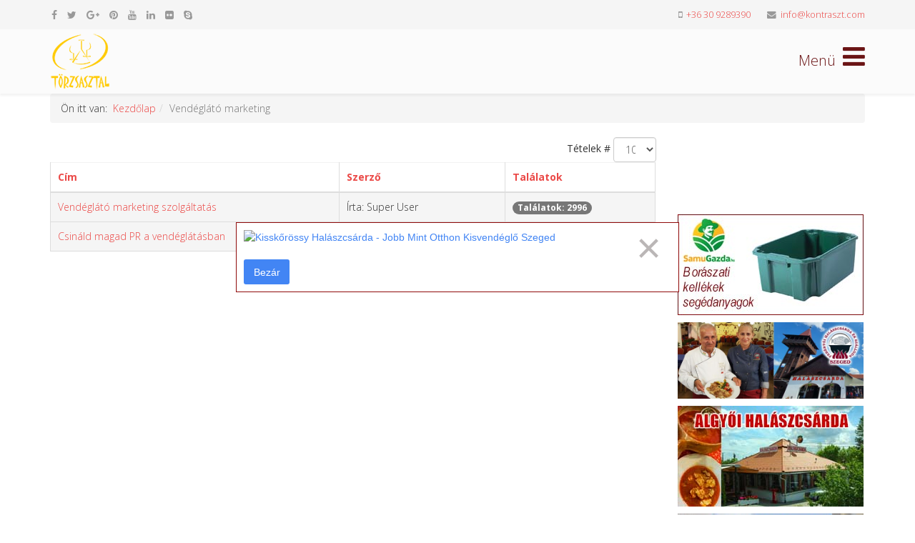

--- FILE ---
content_type: text/html; charset=utf-8
request_url: https://www.torzsasztal.com/vendeglato-marketing.html
body_size: 9897
content:
<!DOCTYPE html>
<html xmlns="http://www.w3.org/1999/xhtml" xml:lang="hu-hu" lang="hu-hu" dir="ltr">
    <head>
        <meta http-equiv="X-UA-Compatible" content="IE=edge">
        <meta name="viewport" content="width=device-width, initial-scale=1">
                <!-- head -->
        <base href="https://www.torzsasztal.com/vendeglato-marketing.html" />
	<meta http-equiv="content-type" content="text/html; charset=utf-8" />
	<meta name="generator" content="Joomla! - Open Source Content Management" />
	<title>Vendéglátó marketing</title>
	<link href="/vendeglato-marketing.feed?type=rss" rel="alternate" type="application/rss+xml" title="RSS 2.0" />
	<link href="/vendeglato-marketing.feed?type=atom" rel="alternate" type="application/atom+xml" title="Atom 1.0" />
	<link href="/images/favicon.png" rel="shortcut icon" type="image/vnd.microsoft.icon" />
	<link href="/favicon.ico" rel="shortcut icon" type="image/vnd.microsoft.icon" />
	<link href="https://www.torzsasztal.com/component/search/?Itemid=962&amp;format=opensearch" rel="search" title="Keresés Törzsasztal" type="application/opensearchdescription+xml" />
	<link href="/plugins/system/imagesizer/lbscripts/lightbox2/lightbox.css" rel="stylesheet" type="text/css" media="all" />
	<link href="https://www.torzsasztal.com/plugins/content/fastsocialshare/style/style.css" rel="stylesheet" type="text/css" />
	<link href="https://cdn.jsdelivr.net/npm/@fancyapps/fancybox@3.5.5/dist/jquery.fancybox.min.css" rel="stylesheet" type="text/css" />
	<link href="/plugins/content/jw_sigpro/jw_sigpro/tmpl/Classic/css/template.css" rel="stylesheet" type="text/css" media="screen" />
	<link href="/plugins/content/jw_sigpro/jw_sigpro/includes/css/print.css" rel="stylesheet" type="text/css" media="print" />
	<link href="https://www.torzsasztal.com/media/plg_content_osembed/css/osembed.css?7178aad20a4973a4eef42fc1a0145061" rel="stylesheet" type="text/css" />
	<link href="/plugins/content/extravote/assets/extravote.css" rel="stylesheet" type="text/css" />
	<link href="/media/com_rstbox/css/engagebox.css?e91169df77985cf6020cfa3c330c8e17" rel="stylesheet" type="text/css" />
	<link href="//fonts.googleapis.com/css?family=Open+Sans:300,300italic,regular,italic,600,600italic,700,700italic,800,800italic&amp;subset=latin" rel="stylesheet" type="text/css" />
	<link href="/templates/shaper_helix3/css/bootstrap.min.css" rel="stylesheet" type="text/css" />
	<link href="/templates/shaper_helix3/css/font-awesome.min.css" rel="stylesheet" type="text/css" />
	<link href="/templates/shaper_helix3/css/legacy.css" rel="stylesheet" type="text/css" />
	<link href="/templates/shaper_helix3/css/template.css" rel="stylesheet" type="text/css" />
	<link href="/templates/shaper_helix3/css/presets/preset4.css" rel="stylesheet" type="text/css" class="preset" />
	<link href="/templates/shaper_helix3/css/custom.css" rel="stylesheet" type="text/css" />
	<link href="/templates/shaper_helix3/css/frontend-edit.css" rel="stylesheet" type="text/css" />
	<link href="/plugins/content/al_facebook_comments/assets/css/style.css" rel="stylesheet" type="text/css" />
	<style type="text/css">

        /* Custom for SIGPro */
        b.fancyboxCounter {margin-right:10px;}
    
.hide { display: none; }
.table-noheader { border-collapse: collapse; }
.table-noheader thead { display: none; }

		.eb-6 .eb-close:hover {
			color: rgba(184, 9, 9, 1) !important;
		}	
	body{font-family:Open Sans, sans-serif; font-weight:300; }h1{font-family:Open Sans, sans-serif; font-weight:300; }h2{font-family:Open Sans, sans-serif; font-weight:600; }h3{font-family:Open Sans, sans-serif; font-weight:normal; }h4{font-family:Open Sans, sans-serif; font-weight:normal; }h5{font-family:Open Sans, sans-serif; font-weight:800; }h6{font-family:Open Sans, sans-serif; font-weight:800; }#sp-top-bar{ background-color:#f5f5f5;color:#999999; }#sp-bottom{ background-color:#f5f5f5;padding:100px 0px; }
	</style>
	<script type="application/json" class="joomla-script-options new">{"csrf.token":"ec10d44b02e5f9c26de3b8503cca44a1","system.paths":{"root":"","base":""}}</script>
	<script src="/media/jui/js/jquery.min.js?e91169df77985cf6020cfa3c330c8e17" type="text/javascript"></script>
	<script src="/media/jui/js/jquery-noconflict.js?e91169df77985cf6020cfa3c330c8e17" type="text/javascript"></script>
	<script src="/media/jui/js/jquery-migrate.min.js?e91169df77985cf6020cfa3c330c8e17" type="text/javascript"></script>
	<script src="/plugins/system/imagesizer/lbscripts/lightbox2/lightbox.min.js" type="text/javascript"></script>
	<script src="/media/system/js/mootools-core.js?e91169df77985cf6020cfa3c330c8e17" type="text/javascript"></script>
	<script src="/media/system/js/core.js?e91169df77985cf6020cfa3c330c8e17" type="text/javascript"></script>
	<script src="https://cdn.jsdelivr.net/npm/@fancyapps/fancybox@3.5.5/dist/jquery.fancybox.min.js" type="text/javascript"></script>
	<script src="/plugins/content/jw_sigpro/jw_sigpro/includes/js/behaviour.js" type="text/javascript"></script>
	<script src="https://www.torzsasztal.com/media/plg_content_osembed/js/osembed.js?7178aad20a4973a4eef42fc1a0145061" type="text/javascript"></script>
	<script src="/plugins/content/extravote/assets/extravote.js" type="text/javascript"></script>
	<script src="/media/system/js/caption.js?e91169df77985cf6020cfa3c330c8e17" type="text/javascript"></script>
	<script src="/media/com_rstbox/js/vendor/velocity.js?e91169df77985cf6020cfa3c330c8e17" type="text/javascript"></script>
	<script src="/media/com_rstbox/js/vendor/velocity.ui.js?e91169df77985cf6020cfa3c330c8e17" type="text/javascript"></script>
	<script src="/media/com_rstbox/js/engagebox.js?e91169df77985cf6020cfa3c330c8e17" type="text/javascript"></script>
	<script src="/media/com_rstbox/js/legacy.js?e91169df77985cf6020cfa3c330c8e17" type="text/javascript"></script>
	<script src="/templates/shaper_helix3/js/bootstrap.min.js" type="text/javascript"></script>
	<script src="/templates/shaper_helix3/js/jquery.sticky.js" type="text/javascript"></script>
	<script src="/templates/shaper_helix3/js/main.js" type="text/javascript"></script>
	<script src="/templates/shaper_helix3/js/frontend-edit.js" type="text/javascript"></script>
	<script type="text/javascript">

        (function($) {
            $(document).ready(function() {
                $('a.fancybox-gallery').fancybox({
                    buttons: [
                        'slideShow',
                        'fullScreen',
                        'thumbs',
                        'share',
                        //'download',
                        //'zoom',
                        'close'
                    ],
                    slideShow: {
                        autoStart: false,
                        speed: 5000
                    },
                    beforeShow: function(instance, current) {
                        if (current.type === 'image') {
                            var title = current.opts.$orig.attr('title');
                            current.opts.caption = (title.length ? '<b class="fancyboxCounter">Image ' + (current.index + 1) + ' of ' + instance.group.length + '</b>' + ' | ' + title : '');
                        }
                    }
                });
            });
        })(jQuery);
    
				var ev_basefolder = '';
				var extravote_text=Array('Your browser does not support AJAX!','Loading','Thank you for voting!','You need to login to rate this item.','You have already rated this item.','(%s Votes)','(%s Vote)','Rating %s ');
			jQuery(window).on('load',  function() {
				new JCaption('img.caption');
			});jQuery(function($){ initPopovers(); $("body").on("subform-row-add", initPopovers); function initPopovers (event, container) { $(container || document).find(".hasPopover").popover({"html": true,"trigger": "hover focus","container": "body"});} });
var sp_preloader = '0';

var sp_gotop = '1';

var sp_offanimation = 'default';

			function responsiveTables(){for(var e=document.querySelectorAll("table"),t=0;t<e.length;t++)if(e[t].scrollWidth>e[t].parentNode.clientWidth&&("div"!=e[t].parentNode.tagName.toLowerCase()||"res-div"!=e[t].parentNode.getAttribute("data-responsive"))){var r=document.createElement("div"),o=e[t].parentNode;r.appendChild(document.createTextNode("Csúsztassa a táblázatot balra ->")),r.appendChild(e[t].cloneNode(!0)),r.setAttribute("style","overflow-x:scroll;"),r.setAttribute("data-responsive","res-div"),o.replaceChild(r,e[t])}else if(e[t].scrollWidth<=e[t].parentNode.clientWidth&&"div"==e[t].parentNode.tagName.toLowerCase()&&"res-div"==e[t].parentNode.getAttribute("data-responsive")){var a=e[t].parentNode,d=a.parentNode;d.replaceChild(e[t].cloneNode(!0),a)}}window.addEventListener("resize",function(){responsiveTables()}),document.onreadystatechange=function(){"complete"==document.readyState&&responsiveTables()};
			jQuery(function($){ initTooltips(); $("body").on("subform-row-add", initTooltips); function initTooltips (event, container) { container = container || document;$(container).find(".hasTooltip").tooltip({"html": true,"container": "body"});} });
	</script>
	<meta property="og:image" content="http://www.torzsasztal.com///assets.pinterest.com/images/pidgets/pinit_fg_en_rect_red_20.png"/>
<meta property="og:url" content="https://www.torzsasztal.com/vendeglato-marketing.html"/>
<meta property="og:title" content="Vendéglátó marketing"/>
	
	<meta property="og:description" content="" />
<meta property="og:locale" content="en_US"/>
<meta property="og:site_name" content=""/>
<meta property="fb:admins" content=""/>
<meta property="fb:app_id" content=""/>

        <meta name="theme-color" content="#7B241C">


<!-- Google tag (gtag.js) -->
<script async src="https://www.googletagmanager.com/gtag/js?id=G-XY9G8XWEPV"></script>
<script>
  window.dataLayer = window.dataLayer || [];
  function gtag(){dataLayer.push(arguments);}
  gtag('js', new Date());

  gtag('config', 'G-XY9G8XWEPV');
</script>

    </head>

    <body class="site com-content view-category no-layout no-task itemid-962 hu-hu ltr  sticky-header layout-fluid off-canvas-menu-init">

        <div class="body-wrapper">
            <div class="body-innerwrapper">
                <section id="sp-top-bar"><div class="container"><div class="row"><div id="sp-top1" class="col-xs-12 col-sm-6 col-md-6"><div class="sp-column "><ul class="social-icons"><li><a target="_blank" href="https://www.facebook.com/BoraszatiGasztronomiaiMagazin/" aria-label="facebook"><i class="fa fa-facebook"></i></a></li><li><a target="_blank" href="https://twitter.com/kontraszt?lang=hu" aria-label="twitter"><i class="fa fa-twitter"></i></a></li><li><a target="_blank" href="https://plus.google.com/u/0/107477638944422812131" aria-label="google plus"><i class="fa fa-google-plus"></i></a></li><li><a target="_blank" href="https://hu.pinterest.com/kontraszt0/" aria-label="pinterest"><i class="fa fa-pinterest"></i></a></li><li><a target="_blank" href="https://www.youtube.com/user/kontraszt" aria-label="youtube"><i class="fa fa-youtube"></i></a></li><li><a target="_blank" href="https://www.linkedin.com/in/horv%C3%A1th-zolt%C3%A1n-239a971b/" aria-label="linkedin"><i class="fa fa-linkedin"></i></a></li><li><a target="_blank" href="https://www.flickr.com/photos/kontraszt/albums" aria-label="flickr"><i class="fa fa-flickr"></i></a></li><li><a href="skype:horvath65?chat" aria-label="skype"><i class="fa fa-skype"></i></a></li><li><a target="_blank" href="/fa-heart"><i class="fa fa"></i></a></li></ul></div></div><div id="sp-top2" class="col-xs-12 col-sm-6 col-md-6"><div class="sp-column "><ul class="sp-contact-info"><li class="sp-contact-mobile"><i class="fa fa-mobile" aria-hidden="true"></i> <a href="tel:+36309289390">+36 30 9289390</a></li><li class="sp-contact-email"><i class="fa fa-envelope" aria-hidden="true"></i> <a href="mailto:info@kontraszt.com">info@kontraszt.com</a></li></ul></div></div></div></div></section><header id="sp-header"><div class="container"><div class="row"><div id="sp-logo" class="col-xs-8 col-sm-3 col-md-3"><div class="sp-column "><div class="logo"><a href="/"><img class="sp-default-logo hidden-xs" src="/images/logo.png" alt="Törzsasztal"><img class="sp-default-logo visible-xs" src="/images/logo.png" alt="Törzsasztal"></a></div></div></div><div id="sp-menu" class="col-xs-4 col-sm-9 col-md-9"><div class="sp-column ">			<a id="offcanvas-toggler" aria-label="Helix Megamenu Options" href="#"><i class="fa fa-bars" title="Helix Megamenu Options"></i></a>
		</div></div></div></div></header><section id="sp-page-title"><div class="container"><div class="row"><div id="sp-title" class="col-sm-12 col-md-12"><div class="sp-column "><div class="sp-module "><div class="sp-module-content">
<ol class="breadcrumb">
	<span>Ön itt van: &#160;</span><li><a href="/" class="pathway">Kezdőlap</a></li><li class="active">Vendéglátó marketing</li></ol>
</div></div></div></div></div></div></section><section id="sp-main-body"><div class="container"><div class="row"><div id="sp-component" class="col-sm-9 col-md-9"><div class="sp-column "><div id="system-message-container">
	</div>
<div class="category-list">

<div>
	<div class="content-category">
															<form action="https://www.torzsasztal.com/vendeglato-marketing.html" method="post" name="adminForm" id="adminForm" class="form-inline">
	<fieldset class="filters btn-toolbar clearfix">
		<legend class="hide">Szűrők</legend>
							<div class="btn-group pull-right">
				<label for="limit" class="element-invisible">
					Tételek #				</label>
				<select id="limit" name="limit" class="inputbox input-mini" size="1" onchange="this.form.submit()">
	<option value="5">5</option>
	<option value="10" selected="selected">10</option>
	<option value="15">15</option>
	<option value="20">20</option>
	<option value="25">25</option>
	<option value="30">30</option>
	<option value="50">50</option>
	<option value="100">100</option>
	<option value="0">Mind</option>
</select>
			</div>
		
		<input type="hidden" name="filter_order" value="" />
		<input type="hidden" name="filter_order_Dir" value="" />
		<input type="hidden" name="limitstart" value="" />
		<input type="hidden" name="task" value="" />
	</fieldset>

	<div class="control-group hide pull-right">
		<div class="controls">
			<button type="submit" name="filter_submit" class="btn btn-primary">Szűrő</button>
		</div>
	</div>


	<table class="category table table-striped table-bordered table-hover">
		<caption class="hide">Vendéglátó marketing kategóriában lévő cikkek listája</caption>
		<thead>
			<tr>
				<th scope="col" id="categorylist_header_title">
					<a href="#" onclick="Joomla.tableOrdering('a.title','asc','', document.getElementById('adminForm'));return false;" class="hasPopover" title="Cím" data-content="Válassza ki az ezen oszlop szerinti rendezéshez" data-placement="top">Cím</a>				</th>
													<th scope="col" id="categorylist_header_author">
						<a href="#" onclick="Joomla.tableOrdering('author','asc','');return false;" class="hasPopover" title="Szerző" data-content="Válassza ki az ezen oszlop szerinti rendezéshez" data-placement="top">Szerző</a>					</th>
													<th scope="col" id="categorylist_header_hits">
						<a href="#" onclick="Joomla.tableOrdering('a.hits','asc','');return false;" class="hasPopover" title="Találatok" data-content="Válassza ki az ezen oszlop szerinti rendezéshez" data-placement="top">Találatok</a>					</th>
																			</tr>
		</thead>
		<tbody>
									<tr class="cat-list-row0" >
						<td headers="categorylist_header_title" class="list-title">
									<a href="/vendeglato-marketing/vendeglato-marketing.html">
						Vendéglátó marketing szolgáltatás					</a>
																								</td>
										<td headers="categorylist_header_author" class="list-author">
																														Írta: Super User															</td>
										<td headers="categorylist_header_hits" class="list-hits">
							<span class="badge badge-info">
								Találatok: 2996							</span>
						</td>
															</tr>
									<tr class="cat-list-row1" >
						<td headers="categorylist_header_title" class="list-title">
									<a href="/vendeglato-marketing/public-relations-pr-vendeglatas.html">
						Csináld magad PR a vendéglátásban					</a>
																								</td>
										<td headers="categorylist_header_author" class="list-author">
																														Írta: Horváth Zoltán															</td>
										<td headers="categorylist_header_hits" class="list-hits">
							<span class="badge badge-info">
								Találatok: 3083							</span>
						</td>
															</tr>
				</tbody>
	</table>


	</form>

			</div>
</div>


</div></div></div><div id="sp-right" class="col-sm-3 col-md-3"><div class="sp-column class2"><div class="sp-module "><div class="sp-module-content">

<div class="custom"  >
	<p>&nbsp;</p>
<div class="fb-page" data-href="https://www.facebook.com/BoraszatiGasztronomiaiMagazin/" data-width="260" data-small-header="false" data-adapt-container-width="true" data-hide-cover="false" data-show-facepile="true">
<blockquote class="fb-xfbml-parse-ignore" cite="https://www.facebook.com/BoraszatiGasztronomiaiMagazin/"><a href="https://www.facebook.com/BoraszatiGasztronomiaiMagazin/">Borászati és Gasztronómiai Magazin</a></blockquote>
</div></div>
</div></div><div class="sp-module "><div class="sp-module-content">

<div class="custom"  >
	<p><a href="https://samugazda.hu/boraszat"><img src="/images/bannerek-2021/samugazda-boraszati-banner.jpg" alt="samugazda boraszati banner" width="260" height="141" /></a></p>
<p><a href="http://www.fehertoihalaszcsarda.hu/"><img src="/images/bannerek-2021/fehertoi-halaszcsarda.jpg" alt="Fehértói Halászcsárda" width="260" height="141" /></a></p>
<p><a href="https://www.algyoihalaszcsarda.hu/"><img src="/images/bannerek-2021/algyoi-halaszcsarda.jpg" alt="Algyői Halászcsárda" width="260" height="141" /></a></p>
<p><a href="https://www.jobbmintotthonkisvendeglo.hu/"><img src="/images/bannerek-2021/jobb-mint-otthon.jpg" alt="Jobb Miint Otthon Kisvendéglő és Halászcsárda Szeged" /></a></p>
<p><a href="http://www.kiskorossyhalaszcsarda.hu/"><img src="/images/bannerek-2021/kiskorossy-halaszcsarda-szeged.jpg" alt="Kiskőrössy Halászcsárda Szeged" /></a></p>
<p><a href="http://www.illespanzio-vadaszetterem.hu/"><img src="/images/bannerek-2021/stuszi-vadasz-etterem-szeged.jpg" alt="Stüszi Vadász Étterem Szeged" /></a></p>
<p><a href="https://aranyhaletterem-szeged.hu/"><img src="/images/bannerek-2021/aranyhal-etterem.jpg" alt="Stüszi Vadász Étterem Szeged" /></a></p>
<p><a href="https://www.sotarto-halaszcsarda.hu/"><img src="/images/bannerek-2021/roosevelt-teri-halaszcsarda.jpg" alt="Stüszi Vadász Étterem Szeged" /></a></p></div>
</div></div></div></div></div></div></section><section id="sp-bottom"><div class="container"><div class="row"><div id="sp-bottom1" class="col-sm-6 col-md-3"><div class="sp-column "><div class="sp-module "><h3 class="sp-module-title">Vendéglátóhelyek</h3><div class="sp-module-content"><ul class="nav menu">
<li class="item-871">		<a  href="/vendeglatohelyek/algyoi-halaszcsarda-szeged-algyo.html"  > Algyői Halászcsárda</a></li><li class="item-743">		<a  href="/vendeglatohelyek/aranyhal-etterem.html"  > Aranyhal Étterem</a></li><li class="item-747">		<a  href="/vendeglatohelyek/fehertoi-halaszcsarda.html"  > Fehértói Halászcsárda</a></li><li class="item-749">		<a  href="/vendeglatohelyek/illes-panzio-stuszi-vadasz-etterem.html"  > Illés Panzió - Stüszi Vadász Étterem</a></li><li class="item-750">		<a  href="/vendeglatohelyek/jobbmintotthon-kisvendeglo-szeged.html"  > Jobb Mint Otthon Kisvendéglő</a></li><li class="item-752">		<a  href="/vendeglatohelyek/kiskorossy-halaszcsarda-szeged.html"  > Kisskőrössy Halászcsárda</a></li><li class="item-754">		<a  href="/vendeglatohelyek/roosevelt-teri-halaszcsarda-szeged.html"  > Roosevelt téri Halászcsárda</a></li><li class="item-756">		<a  href="/vendeglatohelyek/sajgo-panzio-tolcsva.html"  > Sajgó Pince és Panzió Tolcsva</a></li><li class="item-789">		<a  href="/vendelatohelyek/szent-istvan-etterem-es-borozo-szeged.html"  > Szent István Étterem Szeged</a></li></ul>
</div></div></div></div><div id="sp-bottom2" class="col-sm-6 col-md-3"><div class="sp-column "><div class="sp-module "><h3 class="sp-module-title">Gasztronómiai rendezvények</h3><div class="sp-module-content"><ul class="nav menu">
<li class="item-551"><a href="/nemzetkoezi-tiszai-halfesztival.html" > Nemzetközi Tiszai Halfesztivál</a></li><li class="item-552"><a href="/bajai-halfozo-fesztival.html" > Bajai Halfőző Fesztivál</a></li><li class="item-553"><a href="/szegedi-borfesztival.html" > Szegedi Borfesztivál</a></li><li class="item-554"><a href="/villanyi-vorosborfesztival.html" > Villányi vörösborfesztivál</a></li><li class="item-555"><a href="/tolcsvai-borfesztival.html" > Tolcsvai Borfesztivál</a></li><li class="item-556"><a href="/budapesti-borfesztival.html" > Budapesti Borfesztivál</a></li><li class="item-790"><a href="/bekescsabai-kolbasz-fesztival.html" > Békéscsabai Kolbász Fesztivál</a></li></ul>
</div></div></div></div><div id="sp-bottom3" class="col-sm-6 col-md-3"><div class="sp-column "><div class="sp-module "><h3 class="sp-module-title">Videó receptek</h3><div class="sp-module-content"><ul class="nav menu">
<li class="item-762">		<a  href="/frankosagok/hal-receptek.html"  > Hal receptek</a></li><li class="item-763">		<a  href="/frankosagok/szarnyas-receptek.html"  > Szárnyas receptek</a></li><li class="item-764">		<a  href="/frankosagok/grill-receptek.html"  > Grill receptek</a></li><li class="item-765">		<a  href="/frankosagok/barany-receptek.html"  > Bárány receptek</a></li><li class="item-767">		<a  href="/vadreceptek"  > Vadreceptek</a></li></ul>
</div></div></div></div><div id="sp-bottom4" class="col-sm-6 col-md-3"><div class="sp-column "><div class="sp-module "><h3 class="sp-module-title">Törzsasztal ajánlata</h3><div class="sp-module-content"><ul class="nav menu">
<li class="item-725"><a href="/szoleszet-boraszat.html" > Szőlészet, borászat</a></li><li class="item-726"><a href="/a-szodaviz-szikviz-toertenete.html" > A szódavíz, szikvíz története</a></li><li class="item-727"><a href="/endrei-judit-sztardieta.html" > Endrei Judit: Sztárdiéta</a></li><li class="item-728"><a href="/jancsi-bacsi-szakacskoenyve.html" > Jancsi bácsi szakácskönyve</a></li><li class="item-729"><a href="/borkostolok-borvacsorak_216.html" > Borkóstolók, borvacsorák</a></li><li class="item-730">		<a  href="http://www.halfesztival.hu"  > Szegedi Halfesztivál</a></li><li class="item-820"><a href="/magyar-izek.html" > Magyar ízek</a></li></ul>
</div></div><div class="sp-module "><div class="sp-module-content">

<div class="custom"  >
	<a href="https://www.youtube.com/watch?v=pAzEY1MfXrQ&list=PLUcG_HaoQWoHWTvyiceUaQ-9FpehWdDAD" 
   target="_blank" 
   title="Smooth Jazz rádió - Folyamatos lejátszás">
   ▶ Smooth Jazz Rádió Indítása (Folyamatos)
</a></div>
</div></div></div></div></div></div></section><footer id="sp-footer"><div class="container"><div class="row"><div id="sp-footer1" class="col-sm-12 col-md-12"><div class="sp-column "><span class="sp-copyright">©2026 Kontraszt Web és Videó Stúdió Szeged. All Rights Reserved.</span></div></div></div></div></footer>            </div> <!-- /.body-innerwrapper -->
        </div> <!-- /.body-innerwrapper -->

        <!-- Off Canvas Menu -->
        <div class="offcanvas-menu">
            <a href="#" class="close-offcanvas" aria-label="Close"><i class="fa fa-remove" aria-hidden="true" title="HELIX_CLOSE_MENU"></i></a>
            <div class="offcanvas-inner">
                                  <div class="sp-module "><h3 class="sp-module-title">Keresés</h3><div class="sp-module-content"><div class="search">
	<form action="/vendeglato-marketing.html" method="post">
		<input name="searchword" id="mod-search-searchword" maxlength="200"  class="inputbox search-query" type="text" size="20" placeholder="Keresés..." />		<input type="hidden" name="task" value="search" />
		<input type="hidden" name="option" value="com_search" />
		<input type="hidden" name="Itemid" value="962" />
	</form>
</div>
</div></div><div class="sp-module "><div class="sp-module-content"><ul class="nav menu">
<li class="item-842  deeper parent">	<a class="nav-header ">Kapcsolat/Magunkról</a>
<span class="offcanvas-menu-toggler collapsed" data-toggle="collapse" data-target="#collapse-menu-842"><i class="open-icon fa fa-angle-down"></i><i class="close-icon fa fa-angle-up"></i></span><ul class="collapse" id="collapse-menu-842"><li class="item-843"><a href="/kapcsolat-magunkrol/kapcsolat.html" > Kapcsolat</a></li><li class="item-844">		<a  href="/magunkrol.html"  > Magunkról</a></li><li class="item-845">		<a  href="/mediaajanlat.html"  > Média ajánlat</a></li><li class="item-856">		<a href="/adatkezeles.pdf" rel="noopener noreferrer" target="_blank" > Adatkezelési tájékoztató</a></li></ul></li><li class="item-571  divider deeper parent"><a class="separator ">Hírek, programok</a>
<span class="offcanvas-menu-toggler collapsed" data-toggle="collapse" data-target="#collapse-menu-571"><i class="open-icon fa fa-angle-down"></i><i class="close-icon fa fa-angle-up"></i></span><ul class="collapse" id="collapse-menu-571"><li class="item-875">		<a  href="/hirek.html"  > Hírek</a></li><li class="item-574"><a href="/hirek-programok/programajanlo.html" > Programajánló</a></li><li class="item-573"><a href="/hirek-programok/borvacsorak-borkostolok-2011.html" > Borvacsorák, borkóstolók</a></li></ul></li><li class="item-576  divider deeper parent"><a class="separator ">Borászat</a>
<span class="offcanvas-menu-toggler collapsed" data-toggle="collapse" data-target="#collapse-menu-576"><i class="open-icon fa fa-angle-down"></i><i class="close-icon fa fa-angle-up"></i></span><ul class="collapse" id="collapse-menu-576"><li class="item-824">		<a  href="/boraszatok/boraszatok.html"  > Borászatok</a></li><li class="item-581"><a href="/boraszat/szoleszet-boraszat.html" > Szőlészet - borászat</a></li><li class="item-588"><a href="/boraszat/boraszatok-weboldalai.html" > Borászatok weboldalai</a></li><li class="item-577"><a href="/boraszat/bor.html" > A bor</a></li><li class="item-578"><a href="/boraszat/borvidekek.html" > Borvidékek</a></li><li class="item-580"><a href="/boraszat/magyar-bor-tortenete.html" > A magyar bor története</a></li><li class="item-582"><a href="/boraszat/borkostolo-videok.html" > Borkostoló videók</a></li><li class="item-583"><a href="/boraszat/ev-bortermeloi.html" > Az Év Bortermelői</a></li><li class="item-584"><a href="/boraszat/borkezelo-anyagok.html" > Borkezelő anyagok</a></li><li class="item-585"><a href="/boraszat/bakonyi-karoly-szolonemesito.html" > Bakonyi Károly szőlőnemesítő</a></li><li class="item-587"><a href="/boraszat/babarczi-kadarmester.html" > Az utólsó alföldi kádármester</a></li><li class="item-589"><a href="/boraszat/bor-abc.html" > Bor ABC</a></li><li class="item-590">		<a  href="/borismereti-tanfolyam.html"  > Borismereti tanfolyam (ingyenes)</a></li><li class="item-961"><a href="/boraszat/bordalok.html" > Bordalok</a></li><li class="item-991"><a href="/boraszat/boraszati-segedeszkozok.html" > Borászati segédeszközök</a></li></ul></li><li class="item-592">		<a  href="/vendeglatohelyek/vendeglatohelyek-ettermek-hotelek-panziok.html"  > Vendéglátóhelyek</a></li><li class="item-593  divider deeper parent"><a class="separator ">Gasztronómia</a>
<span class="offcanvas-menu-toggler collapsed" data-toggle="collapse" data-target="#collapse-menu-593"><i class="open-icon fa fa-angle-down"></i><i class="close-icon fa fa-angle-up"></i></span><ul class="collapse" id="collapse-menu-593"><li class="item-594">		<a  href="/gasztrofolklor/gasztronomiai-lexikon.html"  > A gasztronómia hagyományai</a></li><li class="item-595">		<a  href="/horvath-dezso"  > A magyar vendéglátás története</a></li><li class="item-596"><a href="/gasztronomia/magyar-izek.html" > Magyar ízek</a></li><li class="item-597">		<a  href="/endrei-judit-sztar-dieta.html"  > Endrei Judit: Sztárdiéta</a></li><li class="item-599">		<a  href="/neves-vendeglatosok.html"  > Neves vendéglátósok</a></li><li class="item-600">		<a  href="/hungarikumok-kulinaria/szodaviz-szikviz-tortenete.html"  > A szóda, szikvíz története</a></li><li class="item-601">		<a  href="/feng-shui-konyha.html"  > Feng Shui és a konyha</a></li><li class="item-602">		<a  href="/gasztronomiai-konyvajanlo.html"  > Könyvajánló</a></li><li class="item-604"><a href="/gasztronomia/fogyokura-tippek.html" > Fogyókúrás tippek</a></li><li class="item-858">		<a  href="/sef-laszlo"  > Séf László receptjei</a></li><li class="item-989"><a href="/gasztronomia/pizza.html" > Pizza</a></li></ul></li><li class="item-606  divider deeper parent"><a class="separator ">Kulinária</a>
<span class="offcanvas-menu-toggler collapsed" data-toggle="collapse" data-target="#collapse-menu-606"><i class="open-icon fa fa-angle-down"></i><i class="close-icon fa fa-angle-up"></i></span><ul class="collapse" id="collapse-menu-606"><li class="item-608">		<a  href="/tea-fogyasztas-tortenete.html"  > Tea</a></li><li class="item-609"><a href="/kulinaria/fuszerek.html" > Fűszerek</a></li><li class="item-612"><a href="/kulinaria/pacal.html" > Pacal</a></li><li class="item-613"><a href="/kulinaria/gyomorkeseruk.html" > Gyomorkeserűk</a></li><li class="item-614"><a href="/kulinaria/csokolade.html" > Csokoládé</a></li><li class="item-615"><a href="/kulinaria/must.html" > A must</a></li><li class="item-849">		<a  href="/sajtok.html"  > Sajtok</a></li><li class="item-852"><a href="/kulinaria/palinkak.html" > Pálinka</a></li><li class="item-855">		<a  href="/kolbasz-szalami/kolbasz-szalami.html"  > Kolbász, szalámi</a></li><li class="item-988"><a href="/kulinaria/hidegen-sajtolt-olajok.html" > Hidegen sajtolt olajok</a></li></ul></li><li class="item-616  divider deeper parent"><a class="separator ">Receptek</a>
<span class="offcanvas-menu-toggler collapsed" data-toggle="collapse" data-target="#collapse-menu-616"><i class="open-icon fa fa-angle-down"></i><i class="close-icon fa fa-angle-up"></i></span><ul class="collapse" id="collapse-menu-616"><li class="item-617">		<a  href="/frankosagok/receptek.html"  > Frankóságok</a></li><li class="item-619"><a href="/receptek/jancsibacsi-receptjei.html" > Jancsi bácsi receptjei</a></li><li class="item-620">		<a  href="http://margit2.uw.hu/"  > Margit receptjei</a></li><li class="item-621">		<a  href="/virtualis-plebania/receptek-virtualis-plebania.html"  > Receptek a virtuális plébániáról</a></li><li class="item-622">		<a  href="http://www.lacibacsi.hu/"  > Laci bácsi receptjei</a></li><li class="item-623">		<a  href="/koezepkori-szakacskonyv/kozepkori-szakacskonyv.html"  > Középkori szakácskönyv</a></li><li class="item-624"><a href="/receptek/recept.html" > Recept</a></li><li class="item-625">		<a  href="/kinai-receptek"  > Kínai receptek</a></li><li class="item-626">		<a  href="/nepszeru-receptek/"  > Népszerű receptek</a></li><li class="item-627">		<a  href="/receptvarazs.html"  > Recept varázs</a></li><li class="item-628">		<a  href="/sutemeny-edesseg-recept"  > Sütemény, édesség receptek</a></li><li class="item-629">		<a  href="/ronay-kuria-etterem-bastya-etterem-receptek"  > Szöllősi - receptek</a></li><li class="item-883">		<a  href="/vadreceptek"  > Vadreceptek</a></li><li class="item-965">		<a  href="/sef-laszlo.html"  > Chef Laszlo receptjei </a></li><li class="item-970"><a href="/receptek/vegan-receptek.html" > Vegán receptek</a></li></ul></li><li class="item-631  deeper parent"><a href="/boraszati-gasztronomiai-fesztivalok.html" > Gasztronómiai fesztiválok</a><span class="offcanvas-menu-toggler collapsed" data-toggle="collapse" data-target="#collapse-menu-631"><i class="open-icon fa fa-angle-down"></i><i class="close-icon fa fa-angle-up"></i></span><ul class="collapse" id="collapse-menu-631"><li class="item-632"><a href="/boraszati-gasztronomiai-fesztivalok/tiszai-halfesztival-szeged.html" > Tiszai Halfesztivál Szeged</a></li><li class="item-633"><a href="/boraszati-gasztronomiai-fesztivalok/bajai-halfozo-fesztival.html" > Bajai Halfőző Fesztivál</a></li><li class="item-634"><a href="/boraszati-gasztronomiai-fesztivalok/szegedi-borfesztival.html" > Szegedi Borfesztivál</a></li><li class="item-635"><a href="/boraszati-gasztronomiai-fesztivalok/magyarok-nagy-asztala.html" > Magyarok Nagy Asztala</a></li><li class="item-636"><a href="/boraszati-gasztronomiai-fesztivalok/villanyi-vorosbor-fesztival.html" > Villányi Vörösbor Fesztivál</a></li><li class="item-637"><a href="/boraszati-gasztronomiai-fesztivalok/tolcsvai-borfesztival.html" > Tolcsvai Borfesztivál</a></li><li class="item-638"><a href="/boraszati-gasztronomiai-fesztivalok/budapesti-nemzetkozi-bor-es-pezsgofesztival.html" > Budapesti Bor- és Pezsgőfesztivál</a></li><li class="item-639"><a href="/boraszati-gasztronomiai-fesztivalok/budapesti-palinkafesztival.html" > Budapesti Pálinkafesztivál</a></li><li class="item-640"><a href="/boraszati-gasztronomiai-fesztivalok/gyulai-palinkafesztival.html" > Gyulai Pálinkafesztivál</a></li><li class="item-641"><a href="/boraszati-gasztronomiai-fesztivalok/csabai-kolbaszfesztival.html" > Csabai Kolbászfesztivál</a></li></ul></li><li class="item-643  divider deeper parent"><a class="separator ">Idegenforgalmi adatbázis</a>
<span class="offcanvas-menu-toggler collapsed" data-toggle="collapse" data-target="#collapse-menu-643"><i class="open-icon fa fa-angle-down"></i><i class="close-icon fa fa-angle-up"></i></span><ul class="collapse" id="collapse-menu-643"><li class="item-878">		<a  href="/balaton-latnivaloi/balaton-nevezetessegei/balaton-latnivaloi.html"  > Balaton</a></li><li class="item-645"><a href="/idegenforgalmi-adatbazis/baranya-megye-nevezetessegei.html" > Baranya megye</a></li><li class="item-646">		<a  href="/budapest-latnivaloi/budapest-nevezetessegei.html"  > Budapest nevezetességei</a></li><li class="item-647">		<a  href="/eger-latnivaloi/eger-nevezetesegei.html"  > Eger</a></li><li class="item-648">		<a  href="/szeged-latnivaloi/szeged-idegenforgalmi-latnivaloi-nevezetessegei.html"  > Szeged nevezetességei</a></li><li class="item-649">		<a  href="/tokaj-latnivaloi/tokaj-hegyalja-tortenete-latnivaloi.html"  > Tokaj</a></li></ul></li><li class="item-650  divider deeper parent"><a class="separator ">Jeles ünnepeink</a>
<span class="offcanvas-menu-toggler collapsed" data-toggle="collapse" data-target="#collapse-menu-650"><i class="open-icon fa fa-angle-down"></i><i class="close-icon fa fa-angle-up"></i></span><ul class="collapse" id="collapse-menu-650"><li class="item-651">		<a  href="/barta-gasztrofolklor/farsangi-nepszokasok-etelek.html"  > Farsangi népszokások, receptek</a></li><li class="item-652">		<a  href="/gasztrofolklor/husveti-nepszokasok-etelek-receptek-locsoloversek.html"  > Húsvéti népszokások, receptek</a></li><li class="item-653">		<a  href="/gasztrofolklor/karacsonyi-nepszokasok-etelek-receptek.html"  > Márton napi népszokások, receptek</a></li><li class="item-654">		<a  href="/gasztrofolklor/karacsonyi-nepszokasok-etelek-receptek.html"  > Karácsonyi népszokások, receptek</a></li></ul></li><li class="item-962  current active"><a href="/vendeglato-marketing.html" > Vendéglátó marketing</a></li><li class="item-972"><a href="/sitemap.html" > Oldaltérkép</a></li></ul>
</div></div>
                            </div> <!-- /.offcanvas-inner -->
        </div> <!-- /.offcanvas-menu -->

        <div id="fb-root"></div>
<script>(function(d, s, id) {
  var js, fjs = d.getElementsByTagName(s)[0];
  if (d.getElementById(id)) return;
  js = d.createElement(s); js.id = id;
  js.src = "//connect.facebook.net/hu_HU/sdk.js#xfbml=1&version=v2.10";
  fjs.parentNode.insertBefore(js, fjs);
}(document, 'script', 'facebook-jssdk'));</script>

<!-- Global site tag (gtag.js) - Google Analytics -->
<script async src="https://www.googletagmanager.com/gtag/js?id=UA-586497-1"></script>
<script>
window.dataLayer = window.dataLayer || [];
function gtag(){dataLayer.push(arguments);}
gtag('js', new Date());

gtag('config', 'UA-586497-1');
</script>

        
        
        <!-- Preloader -->
        

        <!-- Go to top -->
                    <a href="javascript:void(0)" class="scrollup" aria-label="Go To Top">&nbsp;</a>
        
          
         



          
          
          
          
        
          
          
    
<div data-id="6" 
	class="eb-inst eb-hide eb-6 eb-center eb-custom "
	data-options='{"trigger":"onPageLoad","trigger_selector":null,"delay":2000,"scroll_depth":"percentage","scroll_depth_value":80,"firing_frequency":1,"reverse_scroll_close":false,"threshold":0,"close_out_viewport":false,"exit_timer":1000,"idle_time":10000,"animation_open":"transition.slideUpIn","animation_close":"transition.fadeOut","animation_duration":300,"backdrop":false,"backdrop_color":"rgba(0, 0, 0, 0.5)","backdrop_click":true,"disable_page_scroll":false,"test_mode":false,"debug":false,"ga_tracking":false,"ga_tracking_id":0,"ga_tracking_label":null}'
	data-type='popup'
		>

	
	<div class="eb-dialog " style="max-width:620px;background-color:rgba(255, 255, 255, 1);color:rgba(51, 51, 51, 1);border:solid 1px rgba(143, 10, 10, 1);padding:10px;" role="dialog" tabindex="-1">
		
		
<button type="button" data-ebox-cmd="close" class="eb-close" aria-label="Close" style="color:rgba(186, 182, 182, 1);font-size:60px">
			<span aria-hidden="true">&times;</span>
	</button>
	
	
		<div class="eb-container">
						<div class="eb-content">
				<div class="eb">
<p class="eb-p"><a href="https://www.algyoihalaszcsarda.hu"><img src="https://www.szegediwiw.hu/images/banners/banner-2022.jpg" alt="Kisskőrössy Halászcsárda - Jobb Mint Otthon Kisvendéglő Szeged" /></a></p>
<button class="eb-btn eb-btn-primary" data-ebox-cmd="close">Bezár</button></div>			</div>
		</div>
			</div>	
</div></body>
</html>

--- FILE ---
content_type: text/css
request_url: https://www.torzsasztal.com/plugins/content/fastsocialshare/style/style.css
body_size: 1104
content:
div.fastsocialshare_container {
	line-height: 18px;
}

div.fastsocialshare-text {
	font-size: 0.8125rem;
	margin: 24px 6px 8px 0;
}

div.fastsocialshare-align-left {
	text-align: left;
}

div.fastsocialshare-align-center {
	text-align: center;
}

div.fastsocialshare-align-right {
	text-align: right;
}

div.fastsocialshare-align-left > .fastsocialshare-text {
	text-align: left;
}

div.fastsocialshare-align-center > .fastsocialshare-text {
	text-align: center;
}

div.fastsocialshare-align-right > .fastsocialshare-text {
	text-align: right;
}

div.fastsocialshare-subcontainer > div[class^="fastsocialshare-share-"] {
	display: inline-block;
	margin-bottom: 3px;
}

div.fastsocialshare-subcontainer > div.fastsocialshare-share-fbl.standard,
div.fastsocialshare-subcontainer > div.fastsocialshare-share-fbl.box_count {
    margin-bottom: 7px;
}

.fastsocialshare-share {
	display: block !important;
}

.fastsocialshare-share-tw {
    margin: 0 3px 0 0;
	vertical-align: top;
}

.fastsocialshare-share-whatsapp {
	margin: 1px 6px 0 0;
    vertical-align: top;
    font-size: 0;
}

.fastsocialshare-share-fbsh {
	vertical-align: top;
    margin: 0 6px 0 0;
}

.fastsocialshare-share-fbsh > a {
	display: inline-block;
	text-decoration:none !important;
	border-radius: 2px;
    padding: 1px 6px 1px 5px;
    font-size: 10px;
    font-weight: 400;
	max-height: 20px;
}

.fastsocialshare-share-fbsh > a > span {
    display: table-cell;
	vertical-align: bottom;
}

.fastsocialshare-share-fbsh > a > span:nth-child(1) {
	text-decoration: none;
	font-weight: bold;
	font-size: 14px;
	padding-right: 4px;
	position: absolute;
}

.fastsocialshare-share-fbsh > a > span:nth-child(2) {
	padding-left: 9px;
	font-size: 11px;
	font-weight: 600;
	font-family: Helvetica, Arial, sans-serif;
}

.fastsocialshare-share-fbl {
	vertical-align: top;
    margin: 0 6px 0 0;
}

.fastsocialshare-share-su {
	margin: 0 6px 0 0;
}

.fastsocialshare-share-lin {
    margin: 0 6px 0 0;
}

.fastsocialshare-share-lin *.IN-none {
	display: none;
}

.fastsocialshare-share-gone {
	vertical-align: top;
    margin: 0 6px 0 0;
}

.fastsocialshare-share-gone div[id*=__plus] {
	width: auto !important;
}

.fastsocialshare-share-gone iframe {
	max-width: 60px !important;
	max-height: 20px;
}

.fastsocialshare-share-pinterest {
    margin: 0 6px 0 0;
	vertical-align: top;
	font-size: 0;
}

div.sharemebutton {
	padding: 0px 0px 0px 0px;
	float: right;
	width: 56px;
	max-height: 195px;
	text-align: center;
}

td.sharemebutton {
	padding-right: 0px;
	padding-top: 10px;
	padding-bottom: 0px;
	margin-bottom: 0px;
	margin-top: 0px;
	vertical-align: top;
}

td.space_right {
	padding: 0px 0px 0px 0px;
}

div.sharemebuttont {
	padding: 0px 2px 0px 0px;
	float: right;
}

td.sharemebuttont {
	padding-right: 0px;
	padding-top: 10px;
	padding-bottom: 0px;
	margin-bottom: 0px;
	margin-top: 0px;
	vertical-align: top;
}

td.space_right {
	padding: 0px 0px 0px 0px;
}

div.sharemebuttonf {
	padding: 2px 2px 0px 0px;
	float: right;
}

td.sharemebuttonf {
	padding-right: 2px;
	padding-top: 10px;
	padding-bottom: 0px;
	margin-bottom: 0px;
	margin-top: 0px;
	vertical-align: top;
}

.fb_share_large .fb_sharecount_zero {
	-moz-border-radius: 2px 2px 2px 2px;
	background: #3B5998;
	display: block;
	height: 47px;
	margin-bottom: 2px;
	width: 53px;
}

.fb_iframe_widget span {
	position: inherit !important;
}

.fb_iframe_widget {
	position: inherit !important;
}

div.fastsocialshare-share-fbsh div.fbshare_container_counter {
	display: inline-block;
	vertical-align: top;
	font-size: 0;
}

div.fastsocialshare-share-fbsh .pluginCountButton {
    background: white;
    border: 1px solid #9197a3;
    border-radius: 2px;
    color: #4e5665;
    display: inline-block;
    font-size: 11px;
    height: auto;
    line-height: 18px;
    margin-left: 2px;
    min-width: 15px;
    padding: 0 3px;
    text-align: center;
    white-space: nowrap;
}

div.fastsocialshare-share-fbsh .pluginCountButtonNub {
    height: 0;
    left: -2px;
    position: relative;
    top: -17px;
    width: 5px;
    z-index: 2;
}

div.fastsocialshare-share-fbsh .pluginCountButtonNub s, div.fastsocialshare-share-fbsh .pluginCountButtonNub i {
    border-color: transparent #9197a3;
    border-style: solid;
    border-width: 4px 5px 4px 0;
    display: block;
    position: relative;
    top: 1px;
}

div.fastsocialshare-share-fbsh .pluginCountButtonNub i {
    border-right-color: #fff;
    left: 2px;
    top: -7px;
}

--- FILE ---
content_type: text/css
request_url: https://www.torzsasztal.com/plugins/content/jw_sigpro/jw_sigpro/tmpl/Classic/css/template.css
body_size: 1271
content:
/**
 * @version    3.6.x
 * @package    Simple Image Gallery Pro
 * @author     JoomlaWorks - https://www.joomlaworks.net
 * @copyright  Copyright (c) 2006 - 2019 JoomlaWorks Ltd. All rights reserved.
 * @license    https://www.joomlaworks.net/license
 */

/* --- Generic Styling --- */
a:active,a:focus { outline:0; }
table.contentpaneopen { width:100%; }
li.sigProClear { clear:both; float:none!important; height:0!important; line-height:0!important; border:none!important; background:none!important; width:auto; margin:0!important; padding:0!important; }

/* Container */
ul.sigProClassic { margin:8px auto!important; padding:8px 0!important; list-style:none; clear:both; overflow:hidden; }
	ul.sigProClassic.singleThumbGallery { margin:0!important; padding:8px 0!important; list-style:none!important; float:left; }

/* Thumbnail */
ul.sigProClassic li.sigProThumb { float:left; margin:5px; padding:0; list-style:none!important; background:#fff!important; }

/* width:33%; to force columns */
ul.sigProClassic li.sigProThumb span.sigProLinkOuterWrapper { display:block; float:left; margin:0; padding:0 5px 5px 0; }
ul.sigProClassic li.sigProThumb span.sigProLinkWrapper { display:block; float:left; margin:-5px 0 0 -5px; padding:4px; border:1px solid #ccc; box-shadow: 3px 3px 5px #888; background: #fff;}
ul.sigProClassic li.sigProThumb a.sigProLink,
ul.sigProClassic li.sigProThumb a.sigProLink:hover { position:relative; float:left; display:block; padding:0; margin:0; border:none; }
ul.sigProClassic li.sigProThumb a.sigProLink { color:#eee; }
ul.sigProClassic li.sigProThumb a.sigProLink:hover { color:#222; text-decoration:none; }
ul.sigProClassic li.sigProThumb a.sigProLink img.sigProImg,
ul.sigProClassic li.sigProThumb a.sigProLink:hover img.sigProImg { display:block; width:100%; height:100%; padding:0; margin:0; border:none; background-repeat:no-repeat; background-position:50% 50%; }

/* Caption */
ul.sigProClassic span.sigProPseudoCaption,ul.sigProClassic span.sigProCaption { display:block; position:absolute; bottom:0; left:0; right:0; text-align:center; padding:2px 4px; font-family:Arial, Helvetica, sans-serif; font-size:11px; font-weight:bold; }
ul.sigProClassic li.sigProThumb a.sigProLink span.sigProPseudoCaption { background:#000; }
ul.sigProClassic li.sigProThumb a.sigProLink:hover span.sigProPseudoCaption { background:#fff; }
ul.sigProClassic span.sigProPseudoCaption { opacity:0.7; -moz-opacity:0.7; }
ul.sigProClassic span.sigProPseudoCaption b { visibility:hidden; }

/* Popup */
span.sigProPopupCaption { font-weight:bold; color:#C63C13; font-size:13px; font-family:Georgia, "Times New Roman", Times, serif; }
a.sigProDownloadLink,
a.sigProDownloadLink:hover { background:url(../images/disk.png) no-repeat left center; padding:4px 0 4px 20px; }
div.sigProModulePosition { text-align:center; border-top:1px solid #ccc; border-bottom:1px solid #ccc; padding:4px; margin:8px 0; background:#ffffdd; }

/* IE specific styling: Use "body.sigProIsIEX element {}" - where X is 6, 7 or 8 - to target elements for these browser versions only */
body.sigProIsIE6 { }
body.sigProIsIE6 ul.sigProClassic li.sigProThumb span.sigProLinkOuterWrapper { background:url(../images/shadow.gif) no-repeat right bottom; padding:0 5px 5px 0; }
body.sigProIsIE6 ul.sigProClassic li.sigProThumb span.sigProLinkWrapper { margin:0; }
body.sigProIsIE6 ul.sigProClassic span.sigProPseudoCaption,
body.sigProIsIE6 ul.sigProClassic span.sigProCaption { width:100%; padding:2px 0; cursor:pointer; }

body.sigProIsIE7 { }
body.sigProIsIE7 ul.sigProClassic li.sigProThumb a.sigProLink,
body.sigProIsIE7 ul.sigProClassic li.sigProThumb a.sigProLink:hover { float:left; }

body.sigProIsIE6 ul.sigProClassic span.sigProPseudoCaption,
body.sigProIsIE7 ul.sigProClassic span.sigProPseudoCaption,
body.sigProIsIE8 ul.sigProClassic span.sigProPseudoCaption { filter:alpha(opacity=70); }

/* Flickr Set link */
a.sigProFlickrSetLink {display:block;clear:left;padding:2px 8px;font-size:10px;text-align:center;}

/* Print message */
.sigProPrintMessage {display:none;}


--- FILE ---
content_type: application/javascript
request_url: https://www.torzsasztal.com/plugins/content/extravote/assets/extravote.js
body_size: 978
content:
/*------------------------------------------------------------------------
# plg_extravote - ExtraVote Plugin
# ------------------------------------------------------------------------
# author    Jesús Vargas Garita
# Copyright (C) 2010 www.joomlahill.com. All Rights Reserved.
# @license - http://www.gnu.org/licenses/gpl-2.0.html GNU/GPL
# Websites: http://www.joomlahill.com
# Technical Support:  Forum - http://www.joomlahill.com/forum
-------------------------------------------------------------------------*/
function JVXVote(id,i,total,total_count,xid,show_counter,show_rating,rating_mode){
	var currentURL = window.location;
	var live_site = currentURL.protocol+'//'+currentURL.host+ev_basefolder;
	
	var info = document.getElementById('extravote_'+id+'_'+xid);
	var text = info.innerHTML;
	if (info.parentNode.className.indexOf('voted')==-1) {
		info.innerHTML='<img src="'+live_site+'/plugins/content/extravote/assets/images/loading.gif" align="absmiddle" /> '+'<small>'+extravote_text[1]+'</small>';
		var ajax=new XMLHttpRequest();
		ajax.onreadystatechange=function() {
		var response;
			if(ajax.readyState==4){
				setTimeout(function(){  
					response = ajax.responseText;
					if(response=='thanks') info.innerHTML='<small>'+extravote_text[2]+'</small>';
					if(response=='login') info.innerHTML='<small>'+extravote_text[3]+'</small>';
					if(response=='voted') info.innerHTML='<small>'+extravote_text[4]+'</small>';
				},500);
				setTimeout(function(){
					if(response=='thanks'){
						text = '';
						var newtotal  = total_count+1;
						var newrating = ((total + i)/(newtotal)).toFixed(2);
						if(show_rating!=0){
							if(rating_mode==1) {
								text+=extravote_text[7].replace('%s', newrating );
							} else {
								text+=extravote_text[7].replace('%s', Math.round(newrating*20)+'%' );
							}
						}
						if(show_counter!=0){
							if(newtotal!=1)	
								text+=extravote_text[5].replace('%s', newtotal );
							else
								text+=extravote_text[6].replace('%s', newtotal );
						}
						document.getElementById('rating_'+id+'_'+xid).style.width=parseInt(newrating*20)+'%';
					}
					info.innerHTML=text;
				},2000);
			}
		}
		ajax.open("GET",live_site+"/plugins/content/extravote/assets/ajax.php?task=vote&user_rating="+i+"&cid="+id+"&xid="+xid,true);
		ajax.send(null);		
		info.parentNode.className = info.parentNode.className + ' voted';
	}
}